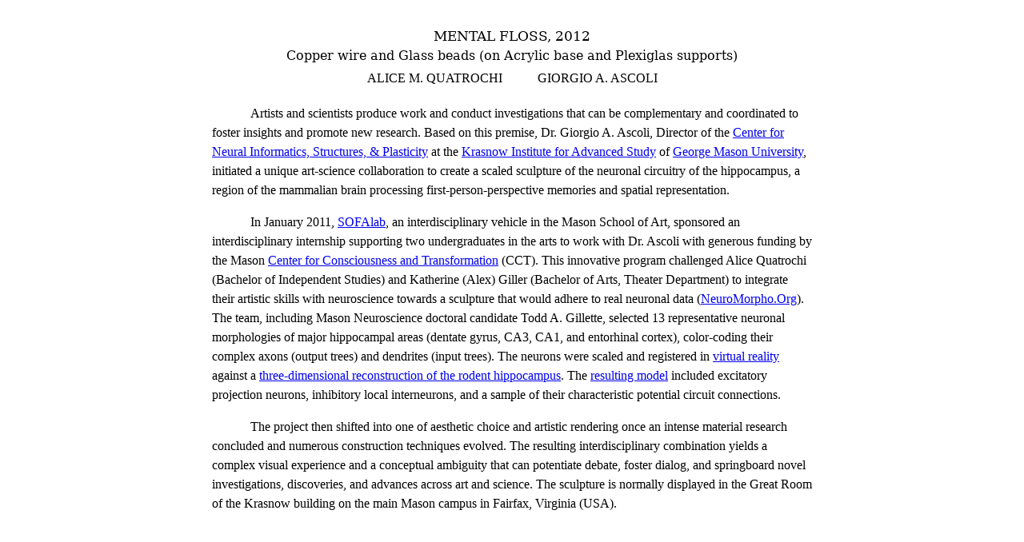

--- FILE ---
content_type: text/html; charset=UTF-8
request_url: https://krasnow1.gmu.edu/cn3/MentalFloss/
body_size: 4539
content:
<html>

<head>
<meta http-equiv=Content-Type content="text/html; charset=windows-1252">
<meta name=Generator content="Microsoft Word 12 (filtered)">
<style>
<!--
 /* Font Definitions */
 @font-face
	{font-family:"Cambria Math";
	panose-1:2 4 5 3 5 4 6 3 2 4;}
@font-face
	{font-family:Cambria;
	panose-1:2 4 5 3 5 4 6 3 2 4;}
@font-face
	{font-family:Calibri;
	panose-1:2 15 5 2 2 2 4 3 2 4;}
@font-face
	{font-family:"Helvetica Neue";}
 /* Style Definitions */
 p.MsoNormal, li.MsoNormal, div.MsoNormal
	{margin:0in;
	margin-bottom:.0001pt;
	font-size:12.0pt;
	font-family:"Cambria","serif";}
.MsoChpDefault
	{font-size:12.0pt;}
@page WordSection1
	{size:8.5in 11.0in;
	margin:1.0in 1.0in 1.0in 1.0in;}
div.WordSection1
	{page:WordSection1;}
-->
body{
	font-family: "Calibri","sans-serif";
	margin-top: 2em;
}

p{
	margin-top: 1em;
}
</style>

</head>

<body lang=EN-US>

<div class=WordSection1 style="margin: auto; width: 750px;">

<p class=MsoNormal align=center style='font-size: 13pt; text-align:center;line-height:150%'>MENTAL FLOSS, 2012</p>

<p class=MsoNormal align=center style='text-align:center;line-height:150%'>Copper wire and Glass beads (on Acrylic base and Plexiglas supports)</p>

<p class=MsoNormal align=center style='margin-bottom:6.0pt;text-align:center;
line-height:200%'><span style='font-family:"Calibri","sans-serif"'>ALICE M.
QUATROCHI<span style="margin-left:2.5em;"> </span>GIORGIO A. ASCOLI</span></p>

<p style='text-indent:.5in;line-height:150%'><span
style='font-family:"Calibri","sans-serif"'>Artists and scientists produce work
and conduct investigations that can be complementary and coordinated to foster insights
and promote new research. Based on this premise, Dr. Giorgio A. Ascoli, Director
of the <A href="http://krasnow1.gmu.edu/cn3">Center for Neural Informatics, Structures, &amp; Plasticity</a> at the <A href="http://krasnow1.gmu.edu/">Krasnow
Institute for Advanced Study</a> of <A href="http://www3.gmu.edu">George Mason University</a>,
initiated a unique art-science collaboration to create a scaled sculpture of the
neuronal circuitry of the hippocampus, a region of the mammalian brain
processing</span> <span style='font-family:"Calibri","sans-serif"'>first-person-perspective
memories and spatial representation.</span></p>

<p style='text-indent:.5in;line-height:150%'><span
style='font-family:"Calibri","sans-serif"'>In January 2011, <a href="http://sofalab.hamiltonianartists.org">SOFAlab</a>, an interdisciplinary vehicle in the Mason School
of Art, sponsored an interdisciplinary internship supporting two undergraduates in the arts to work with Dr. Ascoli with generous funding by the Mason <a href="http://cct.gmu.edu">Center for Consciousness and Transformation</a> (CCT). This innovative program challenged Alice
Quatrochi (Bachelor of Independent Studies) and Katherine (Alex) Giller (Bachelor of Arts, Theater Department) to integrate their artistic skills with neuroscience towards a sculpture that would adhere to real neuronal data (<a href="http://www.NeuroMorpho.org">NeuroMorpho.Org</a>).
The team, including Mason Neuroscience doctoral candidate Todd A. Gillette, selected 13 representative neuronal morphologies of major hippocampal areas (dentate gyrus, CA3, CA1, and entorhinal cortex), color-coding their complex axons
(output trees) and dendrites (input trees). The neurons were scaled and registered in <a href="MentalFlossVirtualModel.wrl" title="VRML 3D model">virtual reality</a> against a <a href="http://krasnow1.gmu.edu/cn3/hippocampus3d/index.htm">three-dimensional reconstruction of the
rodent hippocampus</a>. The <a href="MentalFlossVirtualSculptureTour.swf.html" title="Virtual Model Tour">resulting model</a> included excitatory projection
neurons, inhibitory local interneurons, and a sample of their characteristic potential
circuit connections.</span></p>

<p style='text-indent:.5in;line-height:150%'><span
style='font-family:"Calibri","sans-serif"'>The project then shifted into one of
aesthetic choice and artistic rendering once an intense material research
concluded and numerous construction techniques evolved. The resulting interdisciplinary
combination yields a complex visual experience and a conceptual ambiguity that
can potentiate debate, foster dialog, and springboard novel investigations,
discoveries, and advances across art and science. The sculpture is normally
displayed in the Great Room of the Krasnow building on the main<a name="_GoBack"></a>
Mason campus in Fairfax, Virginia (USA).</span></p>

</div>

</body>

</html>
